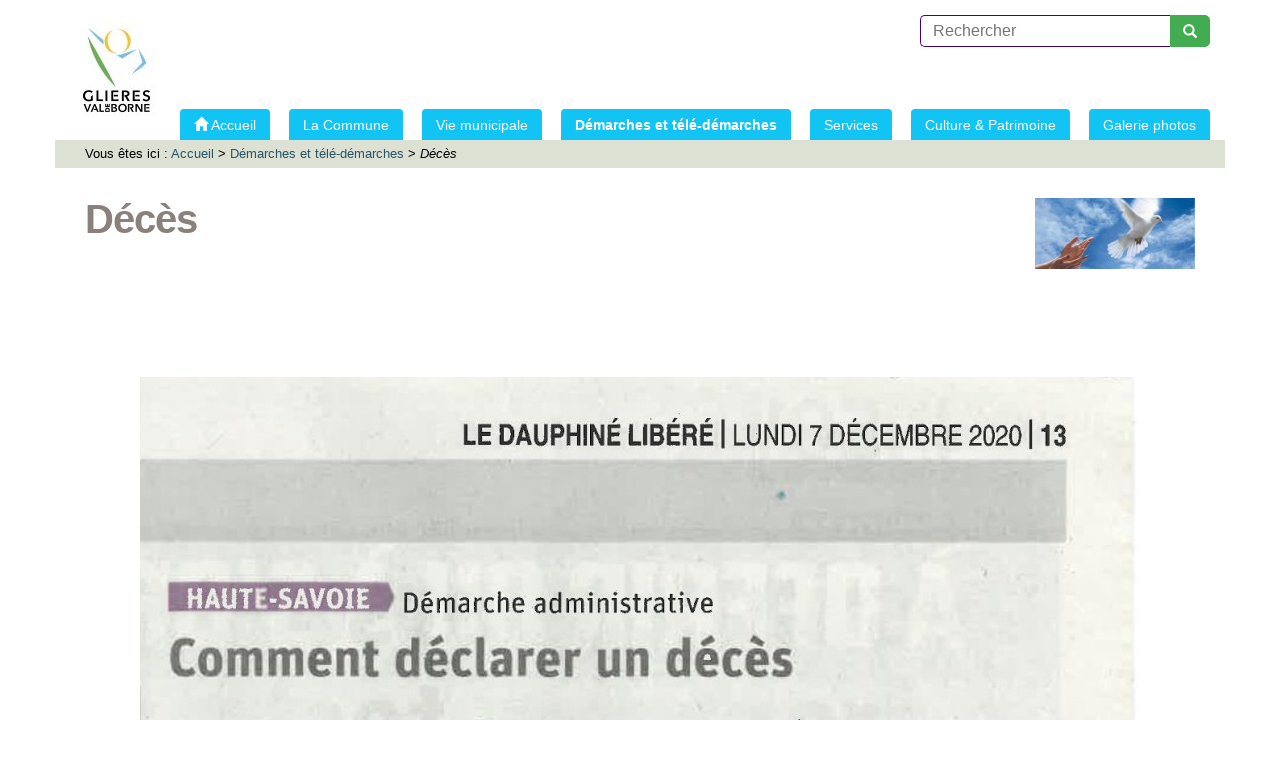

--- FILE ---
content_type: text/html; charset=utf-8
request_url: https://www.mairie-glieresvaldeborne.fr/deces
body_size: 6065
content:
	
	<!doctype html>
<html class="no-js" lang="fr">
	<head>
		<meta charset="utf-8">
		
		<meta http-equiv="x-ua-compatible" content="ie=edge">
		<meta name="viewport" content="width=device-width, initial-scale=1">
	
	<link rel="icon" href="IMG/siteon0.jpg?1669794745" />
		
	
	<link rel="alternate" type="application/rss+xml" title="Syndiquer tout le site" href="spip.php?page=backend" />
	
	
<script type="text/javascript">/* <![CDATA[ */
var box_settings = {tt_img:true,sel_g:"a[type=\'image/jpeg\'],a[type=\'image/png\'],a[type=\'image/gif\'],.tuiles.diaporama > .tuile > a",sel_c:".mediabox",trans:"elastic",speed:"200",ssSpeed:"2500",maxW:"90%",maxH:"90%",minW:"",minH:"",opa:"0.9",str_ssStart:"Diaporama",str_ssStop:"Arrêter",str_cur:"{current}/{total}",str_prev:"Précédent",str_next:"Suivant",str_close:"Fermer",splash_url:""};
var box_settings_splash_width = "600px";
var box_settings_splash_height = "90%";
var box_settings_iframe = true;
/* ]]> */</script>
<!-- insert_head_css --><link rel='stylesheet' type='text/css' media='all' href='plugins-dist/jquery_ui/css/ui/jquery-ui.css' />
<link rel="stylesheet" href="plugins-dist/mediabox/colorbox/fancybox/colorbox.css" type="text/css" media="all" /><link rel='stylesheet' type='text/css' media='all' href='plugins-dist/porte_plume/css/barre_outils.css?1687778297' />
<link rel='stylesheet' type='text/css' media='all' href='local/cache-css/cssdyn-css_barre_outils_icones_css-b56a03ce.css?1756996919' />
<link rel="stylesheet" href="plugins/auto/portail74/public/squelettes/css/albums.css" type="text/css" /><script src="prive/javascript/jquery.js?1687778297" type="text/javascript"></script>

<script src="prive/javascript/jquery-migrate-3.0.1.js?1687778297" type="text/javascript"></script>

<script src="prive/javascript/jquery.form.js?1687778297" type="text/javascript"></script>

<script src="prive/javascript/jquery.autosave.js?1687778297" type="text/javascript"></script>

<script src="prive/javascript/jquery.placeholder-label.js?1687778297" type="text/javascript"></script>

<script src="prive/javascript/ajaxCallback.js?1687778297" type="text/javascript"></script>

<script src="prive/javascript/js.cookie.js?1687778297" type="text/javascript"></script>

<script src="prive/javascript/jquery.cookie.js?1687778297" type="text/javascript"></script>

<script src="plugins-dist/jquery_ui/prive/javascript/ui/jquery-ui.js?1687778297" type="text/javascript"></script>
<!-- insert_head -->
	<script src="plugins-dist/mediabox/javascript/jquery.colorbox.js?1687778297" type="text/javascript"></script>
	<script src="plugins-dist/mediabox/javascript/spip.mediabox.js?1687778297" type="text/javascript"></script><script type='text/javascript' src='plugins-dist/porte_plume/javascript/jquery.markitup_pour_spip.js?1687778297'></script>
<script type='text/javascript' src='plugins-dist/porte_plume/javascript/jquery.previsu_spip.js?1687778297'></script>
<script type='text/javascript' src='local/cache-js/jsdyn-javascript_porte_plume_start_js-5d380112.js?1756996919'></script>

<!-- Debut CS -->
<style type="text/css">
<!--/*--><![CDATA[/*><!--*/
span.mcrypt {background:transparent url(https://www.mairie-glieresvaldeborne.fr/plugins/auto/couteau_suisse/v1.14.4/img/mailcrypt/leure.gif) no-repeat scroll 0.1em center; padding-left:12px; text-decoration:none; float:none; margin:0; display:inline;}
/*]]>*/-->
</style>
<!-- Fin CS -->


<!-- Debut CS -->
<script type="text/javascript"><!--
var cs_prive=window.location.pathname.match(/\/ecrire\/$/)!=null;
jQuery.fn.cs_todo=function(){return this.not('.cs_done').addClass('cs_done');};
function lancerlien(a,b){ return 'ma'+'ilto'+':'+a.replace(new RegExp(b,'g'),'@'); }
var cs_init = function() {
	jQuery('span.mcrypt', this).attr('class','cryptOK').html('&#6'+'4;');
	jQuery("a["+cs_sel_jQuery+"title*='..']", this).each(function () {
		this.title = this.title.replace(/\.\..t\.\./g,'[@]');
	});
}
if(typeof onAjaxLoad=='function') onAjaxLoad(cs_init);
if(window.jQuery) {
var cs_sel_jQuery='';
var cs_CookiePlugin="prive/javascript/jquery.cookie.js";
jQuery(document).ready(function(){
	cs_init.apply(document);
});
}
// --></script>

<!-- Fin CS -->


<!-- début de : ckeditor_insert_head -->
<link rel='stylesheet' href='plugins/auto/ckeditor/v1.2.6/css/cked-editor.css' type='text/css' />

	<script type="application/javascript" src="https://www.mairie-glieresvaldeborne.fr/plugins/auto/ckeditor/v1.2.6/lib/ckeditor/ckeditor.js?1686210438"></script>
	<script type="application/javascript">CKEDITOR.config.jqueryOverrideVal=true;</script>
	<script type="application/javascript" src="https://www.mairie-glieresvaldeborne.fr/plugins/auto/ckeditor/v1.2.6/lib/ckeditor/adapters/jquery.js?1686210438"></script>
	<script type="application/javascript" src="local/cache-js/jsdyn-ckeditor4spip_js-e9fae76f.js?1756996919"></script>
	<script type="application/javascript">
$(document).ready(function(){
	function loadCKEditor() {
		// la configuration de ckeditor :
		CKEDITOR.ckeditorpath="https:\/\/www.mairie-glieresvaldeborne.fr\/plugins\/auto\/ckeditor\/v1.2.6\/lib\/ckeditor\/ckeditor.js";
		CKEDITOR.spipurl="https:\/\/www.mairie-glieresvaldeborne.fr\/spip.php";
		CKEDITOR.ckpreferedversion='4.19.1';
		CKEDITOR.ckeditmode='spip';
		CKEDITOR.ckConfig = {"minwidth":668,"vignette":200,"filebrowserSpipdocBrowseUrl":"https:\/\/www.mairie-glieresvaldeborne.fr\/spip.php?page=select_documents","format_tags":"h3;pre","format_h3":{"element":"h3","attributes":{"class":"spip"}},"format_pre":{"element":"pre","attributes":{"class":"spip"}},"forcePasteAsPlainText":"","toolbar_SpipFull":[["SpipSave","ZpipPreview"],["Templates"],["Cut","Copy","Paste","PasteText"],["Print","SpellChecker","Scayt"],["Undo","Redo"],["Find","Replace"],["SelectAll","RemoveFormat"],"\/",["Form","Checkbox","Radio","TextField","Textarea","Select","Button","ImageButton"],["Bold","Italic","Underline","Strike"],["Subscript","Superscript"],["NumberedList","BulletedList","Outdent","Indent"],["JustifyLeft","JustifyCenter","JustifyRight","JustifyBlock"],"\/",["Spip","Link","Unlink","Anchor"],["SpipModeles"],["Image","Flash","Table","HorizontalRule","SpecialChar"],"\/",["Styles","Format","Font","FontSize"],["TextColor","BGColor"],["Maximize","ShowBlocks","About"]],"toolbar_SpipBasic":[["Cut","Copy","PasteText","-","Bold","Italic","Underline","-","NumberedList","BulletedList","-","Spip","Link","Unlink","-","About"]],"toolbar":"SpipFull","uiColor":"#f5f5f5","language":"fr","contentsCss":["https:\/\/www.mairie-glieresvaldeborne.fr\/prive\/spip_style.css?1687778297","https:\/\/www.mairie-glieresvaldeborne.fr\/plugins\/auto\/ckeditor\/v1.2.6\/css\/cked-editor.css?1686210438"],"font_names":"serif;sans serif;monospace;cursive;fantasy","filebrowserBrowseUrl":"https:\/\/www.mairie-glieresvaldeborne.fr\/spip.php?page=filebrowser&type=files","filebrowserImageBrowseLinkUrl":"https:\/\/www.mairie-glieresvaldeborne.fr\/spip.php?page=filebrowser&type=files","filebrowserImageBrowseUrl":"https:\/\/www.mairie-glieresvaldeborne.fr\/spip.php?page=filebrowser&type=images","filebrowserFlashBrowseUrl":"https:\/\/www.mairie-glieresvaldeborne.fr\/spip.php?page=filebrowser&type=flash","filebrowserUploadUrl":"https:\/\/www.mairie-glieresvaldeborne.fr\/spip.php?page=filebrowser&type=files&mode=direct","filebrowserImageUploadUrl":"https:\/\/www.mairie-glieresvaldeborne.fr\/spip.php?page=filebrowser&type=images&mode=direct","filebrowserFlashUploadUrl":"https:\/\/www.mairie-glieresvaldeborne.fr\/spip.php?page=filebrowser&type=flash&mode=direct","filebrowserWindowWidth":682,"filebrowserWindowHeight":500,"extraPlugins":"spipsave,zpippreview,spip,spipmodeles,devtools","loadExtraPlugins":{"spipsave":"https:\/\/www.mairie-glieresvaldeborne.fr\/plugins\/auto\/ckeditor\/v1.2.6\/ckeditor-plugin\/spipsave\/","zpippreview":"https:\/\/www.mairie-glieresvaldeborne.fr\/plugins\/auto\/ckeditor\/v1.2.6\/ckeditor-plugin\/zpippreview\/","spip":"https:\/\/www.mairie-glieresvaldeborne.fr\/plugins\/auto\/ckeditor\/v1.2.6\/ckeditor-plugin\/spip\/","spipmodeles":"https:\/\/www.mairie-glieresvaldeborne.fr\/plugins\/auto\/ckeditor\/v1.2.6\/ckeditor-plugin\/spipmodeles\/"},"height":500,"scayt_autoStartup":true,"scayt_sLang":"fr_FR","resize_enabled":true,"entities":false,"skin":"moono-lisa","enterMode":1,"shiftEnterMode":2,"stylesCombo_stylesSet":"spip-styles:https:\/\/www.mairie-glieresvaldeborne.fr\/spip.php?page=spip-styles.js","removeDialogTabs":"link:advanced","fontSize_sizes":"8\/8px;9\/9px;10\/10px;11\/11px;12\/12px;14\/14px;16\/16px;18\/18px;20\/20px;22\/22px;24\/24px;26\/26px;28\/28px;36\/36px;48\/48px;72\/72px","dialog_startupFocusTab":true,"readOnly":false,"spip_contexte":{"id":null,"type":null},"forceEnterMode":true,"removePlugins":"blockquote,div,docprops,iframe,image2,newpage,pagebreak,pastefromword,placeholder,preview,save,smiley,sourcearea,uicolor","allowedContent":true,"fullPage":false};

		var ajaxload=[{"0":"#formulaire_forum textarea[name=texte]","1":"Basic","3":"54c01556b8a644870e0ec01f26dd1541"},{"0":"textarea.crayon-active","1":"Full","3":"1c62eb7851e9eaf12196e323a2b31960"}];
		CKEDITOR.instances = [] ; // normalement aucune instances de CKEDITOR n'est valide à cet instant, on les vide.
		fullInitCKEDITOR(ajaxload) ;
	}

	if(typeof onAjaxLoad == 'function') onAjaxLoad(loadCKEditor);
	loadCKEditor();
}) ;

	</script>
<!-- fin de : ckeditor_insert_head -->

	
	<link href="plugins/auto/portail74/public/squelettes/css/normalize.css" rel="stylesheet">
	<link href="plugins/auto/portail74/public/squelettes/bootstrap/css/bootstrap.min.css" rel="stylesheet">
	<link href="plugins/auto/portail74/public/squelettes/bootstrap/css/bootstrap-theme.min.css" rel="stylesheet">
	
	
	<script src="plugins/auto/portail74/public/squelettes/js/hoverIntent.js"></script>
	<script src="plugins/auto/portail74/public/squelettes/js/superfish.min.js"></script>
	
	<script src="plugins/auto/portail74/public/squelettes/js/jquery.cycle2.min.js"></script>
	<script src="plugins/auto/portail74/public/squelettes/js/jquery.cycle2.carousel.min.js"></script>
	
	<script src="plugins/auto/portail74/public/squelettes/js/modernizr-2.8.3.min.js"></script>
	
	<link href="spip.php?page=portail74.css" rel="stylesheet">
	
	<script src="plugins/auto/portail74/public/squelettes/js/portail74.js" type="text/javascript"></script>	
	<title>D&#233;c&#232;s - GLIERES-VAL-DE-BORNE</title>
	
	
</head>
<body>
	
	<header class="header">
	<div class="container">
		
		<h1>
			<a href="francais">
				<img class='spip_logo spip_logos' alt="" src="local/cache-vignettes/L83xH100/siteon0-bf6c5.jpg?1756995901" width='83' height='100' />
				<span>
					<strong>GLIERES-VAL-DE-BORNE</strong>
					<em>Bienvenue sur le site de la commune</em>
				</span>
			</a>
		</h1>
		
		
		
		<div class="haut">
			
			
			
			
			<form action="spip.php?page=recherche" method="get" class="formrecherche formulaire_spip">
	<input name="page" value="recherche" type="hidden"
/>
	
	<input 
		type="text" class="text"
		size="80" accesskey="4"
		autocapitalize="off" autocorrect="off"
		name="recherche" id="recherche"
		placeholder="Rechercher" value="" />
	<button type="submit" class="button">
		<span class="glyphicon glyphicon-search"></span>
		<span class="text">Recherche</span>
	</button>
</form>			
		</div>
		
		<nav class="header">
	<h2>Navigation</h2>
	
	<span class="sommaire_button"></span>
	<ul class="sommaire">
		
		<li class="accueil off">
			<a href="francais" class="off premier">
				<span class="glyphicon glyphicon-home"></span>
				<span class="text">
				Accueil
				</span>
			</a>
		</li>
		
		
		
		<li class="off">
			<a href="la-commune" 
				class="off pere">
				<span>
				La Commune
				</span>
			</a>
				
				
				
				<ul>
					
					<li class="off">
						<a href="rdv-evenements-animations" 
							class="off ">
							<span>
							RDV, évènements, animations 
							</span>
						</a>
						
						
					</li>
					
					<li class="off">
						<a href="les-associations-94" 
							class="off ">
							<span>
							Les Associations 
							</span>
						</a>
						
						
					</li>
					
					
					
					
				</ul>
				
				
			
		</li>
				
		
		
		<li class="off">
			<a href="vie-municipale" 
				class="off pere">
				<span>
				Vie municipale
				</span>
			</a>
				
				
				
				<ul>
					
					<li class="off">
						<a href="decisions-du-maire" 
							class="off ">
							<span>
							DECISIONS DU MAIRE
							</span>
						</a>
						
						
					</li>
					
					<li class="off">
						<a href="resultats-elections" 
							class="off ">
							<span>
							Résultats éléctions
							</span>
						</a>
						
						
					</li>
					
					<li class="off">
						<a href="compte-rendus-deliberations-du" 
							class="off ">
							<span>
							Compte-rendus &amp; délibérations du Conseil municipal
							</span>
						</a>
						
						
					</li>
					
					<li class="off">
						<a href="bulletins-municipaux-et-infos-du" 
							class="off ">
							<span>
							Bulletins Municipaux et infos du mois
							</span>
						</a>
						
						
					</li>
					
					<li class="off">
						<a href="equipe-municipale" 
							class="off ">
							<span>
							Equipe municipale
							</span>
						</a>
						
						
					</li>
					
					<li class="off">
						<a href="travaux-voirie-arretes-municipaux" 
							class="off ">
							<span>
							Travaux &amp; Voirie- Arrêtés Municipaux 
							</span>
						</a>
						
						
					</li>
					
					
					
					
				</ul>
				
				
			
		</li>
				
		
		
		<li class="on current">
			<a href="demarches-et-tele-demarches" 
				class="on current pere">
				<strong>
				Démarches et télé-démarches
				</strong>
			</a>
				
				
				
				<ul>
					
					<li class="off">
						<a href="e-demande-d-actes-d-etat-civil" 
							class="off ">
							<span>
							e-demande d&#8217;actes d&#8217;état civil
							</span>
						</a>
						
						
					</li>
					
					<li class="off">
						<a href="urbanisme" 
							class="off ">
							<span>
							Urbanisme
							</span>
						</a>
						
						
					</li>
					
					<li class="off">
						<a href="reservations" 
							class="off ">
							<span>
							Réservations
							</span>
						</a>
						
						
					</li>
					
					
					
					
				</ul>
				
				
			
		</li>
				
		
		
		<li class="off">
			<a href="services" 
				class="off pere">
				<span>
				Services
				</span>
			</a>
				
				
				
				<ul>
					
					<li class="off">
						<a href="marches-publics" 
							class="off ">
							<span>
							Marchés Publics
							</span>
						</a>
						
						
					</li>
					
					<li class="off">
						<a href="offres" 
							class="off ">
							<span>
							Offres d&#8217;emplois
							</span>
						</a>
						
						
					</li>
					
					<li class="off">
						<a href="ecole-periscolaire-petite-enfance" 
							class="off ">
							<span>
							Ecole, Périscolaire, Petite enfance, Jeunesse
							</span>
						</a>
						
						
					</li>
					
					<li class="off">
						<a href="transports-mobilite" 
							class="off ">
							<span>
							Transports &amp; Mobilité
							</span>
						</a>
						
						
					</li>
					
					<li class="off">
						<a href="environnement" 
							class="off ">
							<span>
							Environnement
							</span>
						</a>
						
						
					</li>
					
					<li class="off">
						<a href="habitat" 
							class="off ">
							<span>
							Habitat
							</span>
						</a>
						
						
					</li>
					
					<li class="off">
						<a href="sante" 
							class="off ">
							<span>
							Santé
							</span>
						</a>
						
						
					</li>
					
					<li class="off">
						<a href="actions-sociales" 
							class="off ">
							<span>
							Actions sociales
							</span>
						</a>
						
						
					</li>
					
					
					
					
				</ul>
				
				
			
		</li>
				
		
		
		<li class="off">
			<a href="culture-patrimoine" 
				class="off pere">
				<span>
				Culture &amp; Patrimoine
				</span>
			</a>
				
				
				
				<ul>
					
					<li class="off">
						<a href="site-de-l-ancienne-abbaye-d-60" 
							class="off ">
							<span>
							 Site de l&#8217;ancienne Abbaye d&#8217;Entremont
							</span>
						</a>
						
						
					</li>
					
					<li class="off">
						<a href="bibliotheque-au-plaisir-de-lire" 
							class="off ">
							<span>
							Bibliothèque "Au plaisir de lire"
							</span>
						</a>
						
						
					</li>
					
					<li class="off">
						<a href="bibliotheque-municipale-entre-mon-66" 
							class="off ">
							<span>
							Bibliothèque Municipale "Entre Mon Livre et Moi"
							</span>
						</a>
						
						
					</li>
					
					
					
					
				</ul>
				
				
			
		</li>
				
		
		
		<li class="off">
			<a href="galerie-photos" 
				class="off pere">
				<span>
				Galerie photos
				</span>
			</a>
				
				
				
				
					
					
				
			
		</li>
				
		
		
		
		
		
		
		
		
		
	</ul>
	
	
</nav>		
		<div class="slide_list">
			
			
			
			
			
		</div>
		
	</div>
</header>	
	<article>
		
		<!-- debut_surligneconditionnel -->


		<header class="entete">
			
			<p class="container arborescence">
	
	<strong>Vous êtes ici :  </strong>
	<a href="francais">Accueil</a> &gt;

	
	
		
			
			<a href="demarches-et-tele-demarches">Démarches et télé-démarches</a> &gt;
			
		
		<em>Décès</em>
	

</p>			
			<div class="container">
				
				<img class='spip_logo spip_logos' alt="" src="local/cache-vignettes/L160xH71/arton23-b37af.jpg?1757004919" width='160' height='71' onmouseover="this.src='local/cache-vignettes/L160xH74/artoff23-170da.jpg?1757004919'" onmouseout="this.src='local/cache-vignettes/L160xH71/arton23-b37af.jpg?1757004919'" />
				
				
				<h2>
					<span class="crayon article-titre-23 ">Décès</span>
				</h2>
				
				
				
				
				
				
				
			</div>
		</header>
		
		
		
		
		
		
		
		<section class="contenu">
			<div class="container">
				<div class="crayon article-texte-23 texte"><dl class='spip_document_1035 spip_documents spip_documents_center'>
<dt><a href="IMG/pdf/20201207_comment_declarer_un_deces.pdf" class="spip_in" title='JPEG - 332.8&#160;ko' type="application/pdf"><img src='local/cache-vignettes/L1000xH1188/20201207_comment_declarer_un_deces-2-48442.jpg?1757004919' width='1000' height='1188' alt='' /></a></dt>
<dt class='crayon document-titre-1035 spip_doc_titre' style='width:350px;'><strong>Comment déclarer un décès&nbsp;?</strong></dt>
</dl>
<p><a href="IMG/pdf/del.2019-021.pdf" class='spip_in' type='application/pdf'>TARIFS CONCESSION CIMETIÈRE</a> (pleine terre 3 m²)</p>
<ul class="spip"><li> 320 € pour 15 ans</li><li> 480 € pour 30 ans</li></ul>
<p><a href="IMG/pdf/del.2019-021.pdf" class='spip_in' type='application/pdf'>TARIFS COLUMBARIUM</a></p>
<ul class="spip"><li> 480 € pour 15 ans</li><li> 740 € pour 30 ans <br class='autobr' />
<span class='spip_document_257 spip_documents spip_documents_center'><img src='local/cache-vignettes/L492xH102/telechargement_1_-3-09371.jpg?1757004919' width='492' height='102' alt="" /></span></li></ul></div>
			</div>
		</section>
		
		
		
		
		
		
		
		
		
		
		
		
		
		
		
		
		
		
		
		
		
		
		
		<section class="contenu">
			<div class="container">
				
				<h2 class="titre_section">Documents joints</h2>
				
				<div class="rubriques tuiles liste_elements">
					
					
					<div class="tuile tuile_mode_normal tuile_taille_1_sur_2 element">
						<div class="content">
							<h3 class="titre">
								<a href="IMG/pdf/d2023-01_tarifs_municipaux.pdf" target="_blank">
									<img src='local/cache-vignettes/L52xH52/pdf-39070.png?1756995902' width='52' height='52' alt='' class='spip_logo spip_logos' />
									Document
								</a>
								<em class="soustitre">PDF - 116.9 ko</em>
							</h3>
							
						</div>
					</div>
					
					
				</div>
				
				
			</div>
		</section>
		
		
		
		<!-- finde_surligneconditionnel-->
		
	</article>
	
	<footer>
	<div class="container">
		
		
		
		<div class="liste_elements row">
			
			
			
			
			<div class="element col-md-3">
				<h3 class="titre off">
					<a href="francais">
						<span class="text">
						Accueil
						</span>
					</a>
				</h3>
				
				<ul class="plan">
					
					
					
					
					<li class="off">
						<a href="nous-contacter">
							<span>
							Nous Contacter
							</span>
						</a>
					</li>
					
					<li class="off">
						<a href="mentions-legales">
							<span>
							Mentions Légales
							</span>
						</a>
					</li>
					
					
					<li class="off">
						<a href="spip.php?page=recherche&amp;lang=fr">
							<span>
							Rechercher
							</span>
						</a>
					</li>
					<li class="off">
						<a href="spip.php?page=plan&amp;lang=fr">
							<span>
							Plan du site
							</span>
						</a>
					</li>
					<li class="admin off">
						<a href="http://glieresvaldeborne.org/ecrire/">
							<span>
							Espace privé
							</span>
						</a>
					</li>
				</ul>
			</div>
			
			
			
			
						
						
						
						
						
			
			
			
						
						
						
						
						
						
			
						
						
						
						
						
						
						
						
						
						
						
						
						
						
			
			
			
			
			
			
			
			
			
			
			
		</div>
		
		
		
	</div>
</footer>	
</body>
</html>


--- FILE ---
content_type: text/css
request_url: https://www.mairie-glieresvaldeborne.fr/plugins-dist/mediabox/colorbox/fancybox/colorbox.css
body_size: 1222
content:
/*
    Colorbox Core Style:
    The following CSS is consistent between example themes and should not be altered.
*/
#colorbox, #cboxOverlay, #cboxWrapper{position:absolute; top:0; left:0; z-index:9999; overflow:hidden;}
#cboxWrapper {max-width:none;}
#cboxOverlay{position:fixed; width:100%; height:100%;}
#cboxMiddleLeft, #cboxBottomLeft{clear:left;}
#cboxContent{position:relative;}
#cboxLoadedContent{overflow:auto; -webkit-overflow-scrolling: touch;}
#cboxTitle{margin:0;}
#cboxLoadingOverlay, #cboxLoadingGraphic{position:absolute; top:0; left:0; width:100%; height:100%;}
#cboxPrevious, #cboxNext, #cboxClose, #cboxSlideshow{cursor:pointer;}
.cboxPhoto{float:left; margin:auto; border:0; display:block; max-width:none; -ms-interpolation-mode:bicubic;}
.cboxIframe{width:100%; height:100%; display:block; border:0; padding:0; margin:0;}
#colorbox, #cboxContent, #cboxLoadedContent{-webkit-box-sizing: content-box;-moz-box-sizing: content-box;box-sizing: content-box;}

/* these elements are buttons, and may need to have additional styles reset to avoid unwanted base styles */
#cboxPrevious, #cboxNext, #cboxSlideshow, #cboxClose {border:0; padding:0; margin:0; overflow:visible; width:auto; background:none; }
/* avoid outlines on :active (mouseclick), but preserve outlines on :focus (tabbed navigating) */
#cboxPrevious:active, #cboxNext:active, #cboxSlideshow:active, #cboxClose:active {outline:0;}
#colorbox{outline:0;}

/* 
    ColorBox example user style
    The following rules are ordered and tabbed in a way that represents the
    order/nesting of the generated HTML, so that the structure easier to understand.
*/
#cboxOverlay{background:transparent;}
#colorbox{}
    #cboxTopLeft,#cboxTopRight,#cboxBottomLeft,#cboxBottomRight,#cboxMiddleLeft,#cboxMiddleRight,#cboxTopCenter,#cboxBottomCenter{width:20px;height:20px;}
    #cboxContent{background: transparent;}
        #cboxLoadedContent{padding:10px;}
        .cboxPhoto{ -webkit-box-shadow: 0 0 10px 2px rgba(0, 0, 0, 0.3); -moz-box-shadow: 0 0 10px 2px rgba(0, 0, 0, 0.3); box-shadow: 0 0 10px 2px rgba(0, 0, 0, 0.3);}
        #cboxTitle{ position: absolute; left: 10px; right: 10px; bottom: 10px; padding: 0 10px;
        	text-align: center; color: #fff; font-weight: bold; font-size: 0.9em; background-image: url('images/fancy_title_over.png'); }
        #cboxCurrent{position: absolute; left: -3000em}
        #cboxPrevious{position: absolute; top: 0; left: 15px; width: 35% ; height: 100%; text-indent:-9999px;}
        #cboxPrevious.hover{background:url(images/fancy_shadow-spt1.png) -170px 50% no-repeat;}
        #cboxNext{position: absolute; top: 0; right: 15px; width: 35% ; height: 100%; text-indent:-9999px;}
        #cboxNext.hover{background:url(images/fancy_right.png) right 50% no-repeat;}
        #cboxSlideshow{position:absolute; top: -12px; left:-15px; width: 30px; height: 30px;
        	background:url(images/fancy_shadow-spt2.png) -40px -35px no-repeat; text-indent:-9999px;}
        #cboxLoadingOverlay{background:#fff;}
        #cboxLoadingGraphic{background:url(images/loading.gif) center center no-repeat;}
        #cboxClose{position:absolute; top: -12px; right: -15px; height: 30px; width: 30px;
        	background:url(images/fancy_shadow-spt2.png) -0px -35px no-repeat; text-indent:-9999px;border:0}

        .cboxSlideshow_on #cboxSlideshow{background-position:-80px -35px;}
        .cboxSlideshow_off #cboxSlideshow{background-position:-40px -35px;}


--- FILE ---
content_type: text/css
request_url: https://www.mairie-glieresvaldeborne.fr/local/cache-css/cssdyn-css_barre_outils_icones_css-b56a03ce.css?1756996919
body_size: 897
content:
/* #PRODUIRE{fond=css/barre_outils_icones.css,hash=94eb99486f8d488a94e4caeb1663595f}
   md5:aa99e028c11ca9854e697283c68beb5b */

.markItUp .outil_header1>a>em {background-image:url(//www.mairie-glieresvaldeborne.fr/plugins/auto/portail74/icones_barre/spt-v1.png);background-position:-10px -226px}
.markItUp .outil_bold>a>em {background-image:url(//www.mairie-glieresvaldeborne.fr/plugins/auto/portail74/icones_barre/spt-v1.png);background-position:-10px -478px}
.markItUp .outil_italic>a>em {background-image:url(//www.mairie-glieresvaldeborne.fr/plugins/auto/portail74/icones_barre/spt-v1.png);background-position:-10px -586px}
.markItUp .outil_stroke_through>a>em {background-image:url(//www.mairie-glieresvaldeborne.fr/plugins/auto/portail74/icones_barre/spt-v1.png);background-position:-10px -946px}
.markItUp .outil_liste_ul>a>em {background-image:url(//www.mairie-glieresvaldeborne.fr/plugins/auto/portail74/icones_barre/spt-v1.png);background-position:-10px -622px}
.markItUp .outil_liste_ol>a>em {background-image:url(//www.mairie-glieresvaldeborne.fr/plugins/auto/portail74/icones_barre/spt-v1.png);background-position:-10px -658px}
.markItUp .outil_indenter>a>em {background-image:url(//www.mairie-glieresvaldeborne.fr/plugins/auto/portail74/icones_barre/spt-v1.png);background-position:-10px -514px}
.markItUp .outil_desindenter>a>em {background-image:url(//www.mairie-glieresvaldeborne.fr/plugins/auto/portail74/icones_barre/spt-v1.png);background-position:-10px -550px}
.markItUp .outil_quote>a>em {background-image:url(//www.mairie-glieresvaldeborne.fr/plugins/auto/portail74/icones_barre/spt-v1.png);background-position:-10px -442px}
.markItUp .outil_poesie>a>em {background-image:url(//www.mairie-glieresvaldeborne.fr/plugins/auto/portail74/icones_barre/spt-v1.png);background-position:-10px -1050px}
.markItUp .outil_link>a>em {background-image:url(//www.mairie-glieresvaldeborne.fr/plugins/auto/portail74/icones_barre/spt-v1.png);background-position:-10px -298px}
.markItUp .outil_notes>a>em {background-image:url(//www.mairie-glieresvaldeborne.fr/plugins/auto/portail74/icones_barre/spt-v1.png);background-position:-10px -334px}
.markItUp .outil_guillemets>a>em {background-image:url(//www.mairie-glieresvaldeborne.fr/plugins/auto/portail74/icones_barre/spt-v1.png);background-position:-10px -910px}
.markItUp .outil_guillemets_simples>a>em {background-image:url(//www.mairie-glieresvaldeborne.fr/plugins/auto/portail74/icones_barre/spt-v1.png);background-position:-10px -802px}
.markItUp .outil_guillemets_de>a>em {background-image:url(//www.mairie-glieresvaldeborne.fr/plugins/auto/portail74/icones_barre/spt-v1.png);background-position:-10px -766px}
.markItUp .outil_guillemets_de_simples>a>em {background-image:url(//www.mairie-glieresvaldeborne.fr/plugins/auto/portail74/icones_barre/spt-v1.png);background-position:-10px -838px}
.markItUp .outil_guillemets_uniques>a>em {background-image:url(//www.mairie-glieresvaldeborne.fr/plugins/auto/portail74/icones_barre/spt-v1.png);background-position:-10px -874px}
.markItUp .outil_caracteres>a>em {background-image:url(//www.mairie-glieresvaldeborne.fr/plugins/auto/portail74/icones_barre/spt-v1.png);background-position:-10px -262px}
.markItUp .outil_a_maj_grave>a>em {background-image:url(//www.mairie-glieresvaldeborne.fr/plugins/auto/portail74/icones_barre/spt-v1.png);background-position:-10px -82px}
.markItUp .outil_e_maj_aigu>a>em {background-image:url(//www.mairie-glieresvaldeborne.fr/plugins/auto/portail74/icones_barre/spt-v1.png);background-position:-10px -154px}
.markItUp .outil_e_maj_grave>a>em {background-image:url(//www.mairie-glieresvaldeborne.fr/plugins/auto/portail74/icones_barre/spt-v1.png);background-position:-10px -190px}
.markItUp .outil_aelig>a>em {background-image:url(//www.mairie-glieresvaldeborne.fr/plugins/auto/portail74/icones_barre/spt-v1.png);background-position:-10px -46px}
.markItUp .outil_aelig_maj>a>em {background-image:url(//www.mairie-glieresvaldeborne.fr/plugins/auto/portail74/icones_barre/spt-v1.png);background-position:-10px -10px}
.markItUp .outil_oe>a>em {background-image:url(//www.mairie-glieresvaldeborne.fr/plugins/auto/portail74/icones_barre/spt-v1.png);background-position:-10px -406px}
.markItUp .outil_oe_maj>a>em {background-image:url(//www.mairie-glieresvaldeborne.fr/plugins/auto/portail74/icones_barre/spt-v1.png);background-position:-10px -370px}
.markItUp .outil_ccedil_maj>a>em {background-image:url(//www.mairie-glieresvaldeborne.fr/plugins/auto/portail74/icones_barre/spt-v1.png);background-position:-10px -118px}
.markItUp .outil_uppercase>a>em {background-image:url(//www.mairie-glieresvaldeborne.fr/plugins/auto/portail74/icones_barre/spt-v1.png);background-position:-10px -730px}
.markItUp .outil_lowercase>a>em {background-image:url(//www.mairie-glieresvaldeborne.fr/plugins/auto/portail74/icones_barre/spt-v1.png);background-position:-10px -694px}
.markItUp .outil_code>a>em {background-image:url(//www.mairie-glieresvaldeborne.fr/plugins/auto/portail74/icones_barre/spt-v1.png);background-position:-10px -1086px}
.markItUp .outil_cadre>a>em {background-image:url(//www.mairie-glieresvaldeborne.fr/plugins/auto/portail74/icones_barre/spt-v1.png);background-position:-10px -1122px}
.markItUp .outil_clean>a>em {background-image:url(//www.mairie-glieresvaldeborne.fr/plugins/auto/portail74/icones_barre/spt-v1.png);background-position:-10px -982px}
.markItUp .outil_preview>a>em {background-image:url(//www.mairie-glieresvaldeborne.fr/plugins/auto/portail74/icones_barre/spt-v1.png);background-position:-10px -1018px}
.markItUp .outil_barre_poesie>a>em {background-image:url(//www.mairie-glieresvaldeborne.fr/plugins-dist/porte_plume/icones_barre/poesie.png);background-position:0}
.markItUp .portail74_plus_grand>a>em {background-image:url(//www.mairie-glieresvaldeborne.fr/plugins/auto/portail74/icones_barre/portail74_icones_barre.png);background-position:-10px -10px}
.markItUp .portail74_plus_petit>a>em {background-image:url(//www.mairie-glieresvaldeborne.fr/plugins/auto/portail74/icones_barre/portail74_icones_barre.png);background-position:-10px -46px}
.markItUp .portail74_marquee_horizontal>a>em {background-image:url(//www.mairie-glieresvaldeborne.fr/plugins/auto/portail74/icones_barre/portail74_icones_barre.png);background-position:-10px -82px}
.markItUp .portail74_marquee_vertical>a>em {background-image:url(//www.mairie-glieresvaldeborne.fr/plugins/auto/portail74/icones_barre/portail74_icones_barre.png);background-position:-10px -118px}
.markItUp .portail74_pipe>a>em {background-image:url(//www.mairie-glieresvaldeborne.fr/plugins/auto/portail74/icones_barre/portail74_icones_barre.png);background-position:-10px -154px}

/* roue ajax */
.ajaxLoad{
		position:relative;
}
.ajaxLoad:after {
		content:"";
		display:block;
		width:40px;
		height:40px;
		border:1px solid #eee;
		background:#fff url('//www.mairie-glieresvaldeborne.fr/plugins/auto/ckeditor/v1.2.6/images/searching.gif') center no-repeat;
		position:absolute;
		left:50%;
		top:50%;
		margin-left:-20px;
		margin-top:-20px;
}
.fullscreen .ajaxLoad:after {
		position:fixed;
		left:75%;
}


--- FILE ---
content_type: text/css
request_url: https://www.mairie-glieresvaldeborne.fr/plugins/auto/portail74/public/squelettes/css/albums.css
body_size: 421
content:

/****************************************
	Plugin Albums
****************************************/
.album {
	position:relative;
	clear:both;
	margin:0;
}
.album h2 {
	position:relative;
	margin:3em 0 0 0;
	padding:0.2em 0.4em 0;
	border-bottom:1px solid #005b80;
	text-align:left;
	font-size:1.5em;
	font-weight:bold;
	color:#0a2833;
	z-index: 1;
}
.album.vignettes ul {
	position:relative;
	margin:2em 0;
	padding:0;
	text-align: center;
}
.album.vignettes li {
	position:relative;
	display:inline-block;
	margin: .6em .4em;
	padding:0;
	list-style:none;
	}
.album.vignettes li a {
	display: block;
	text-decoration: none;
	}
.album.vignettes li .spip_logos,
.album.vignettes li .vignette {
	box-shadow: 0px 0px 1px #333;
	z-index: 1;
	}
.album.vignettes li .spip_logos:hover,
.album.vignettes li .vignette:hover {
	box-shadow: 1px 1px 20px #333;
	z-index: 5;
	}
.album.vignettes li .label {
	display: block;
	padding: .2em 0 0;
	font-size: .7em
	}
.album .pagination {
	margin: -1em 0 1em;
	padding: 0;
	text-align: center;
	font-size: 1.2em;
	}
	
.album .album-caption.bottom {
	margin: -1em 0 2em;
	text-align: center;
}



--- FILE ---
content_type: text/css; charset=utf-8
request_url: https://www.mairie-glieresvaldeborne.fr/spip.php?page=portail74.css
body_size: 216
content:

@import url("plugins/auto/portail74/public/squelettes/css/spip_style.css");

@import url("plugins/auto/portail74/public/squelettes/css/portail74_default.css");
@import url("plugins/auto/portail74/public/squelettes/css/portail74_header.css");
@import url("plugins/auto/portail74/public/squelettes/css/portail74_navigation.css");
@import url("plugins/auto/portail74/public/squelettes/css/portail74_contenu.css");
@import url("plugins/auto/portail74/public/squelettes/css/portail74_footer.css");

@import url("plugins/auto/portail74/public/squelettes/css/portail74_accueil.css");
@import url("plugins/auto/portail74/public/squelettes/css/portail74_plan.css");
@import url("plugins/auto/portail74/public/squelettes/css/portail74_formulaires.css");



/* PERSONNALISATION */
@import url("spip.php?page=portail74_couleurs.css");

--- FILE ---
content_type: text/css
request_url: https://www.mairie-glieresvaldeborne.fr/plugins/auto/portail74/public/squelettes/css/spip_style.css
body_size: 1311
content:
/* SPIP-STYLE														   */
/* Cette feuille contient les styles associes au code genere par SPIP.  */
/* Ces styles sont indispensables et doivent necessairement etre		*/
/* definis pour le bon fonctionnement de vos squelettes.				*/

/* Intertitre */
h3.spip {
}
hr.spip {
}

/* Listes SPIP */
ul.spip {
}
ol.spip {
	list-style: decimal;
}
span.spip_puce {
	position: relative;
	margin-right: .5em;
}
span.spip_puce:after {
	content: '';
	position: absolute;
	top: 50%;
	margin-top: -.15em;
	height: 0;
	width: 0;
	border-style: solid;
	border-width: .2em .4em;
	border-top-color: transparent;
	border-right-color: transparent;
	border-bottom-color: transparent;
}
span.spip_puce span {
	display: none;
}


/* Citations, code et poesie */
blockquote.spip {
	margin: 2em 1em;
	padding-left: 1em;
	border-left: 0.30em solid;
}
blockquote.spip_poesie {
	margin: 2em 1em;
	padding-left: 1em;
	font-size: 1.2em;
	border-left: 1px solid;
	font-family: Garamond, Georgia, Times, serif;
}
blockquote.spip_poesie div {
	text-indent: -2em;
	margin-left: 2em;
}

.spip_code, .spip_cadre {
	font-family: monospace;
	font-style: normal;
	font-size: 1.1em;
}
.spip_cadre {
	width: 99%;
	border: 1px inset;
	font-size: inherit;
}
div.spip_code, .spip_cadre {
	margin-bottom: 1em;
}

.spip_surligne {
	background: #FF6;
}

/* Tableaux */
table.spip {
	max-width: 99%;
	margin:2em auto;
	border-collapse: collapse;
	border-spacing: 0;
	line-height: normal;
}
table.spip caption {
	caption-side: top; /* bottom pas pris en compte par IE */
	text-align: center;
	margin-right: auto;
	margin-left: auto;
	font-weight: bold;
}
table.spip thead tr,
table.spip tr.row_first {
	background:#6d9bad;
	color:#fff;
	font-size:1.1em;
}
table.spip tr,
table.spip tr.row_odd {
	background:#fff;
	color:#4d4d4d;
}
table.spip tr.row_even {
	background:#f0f1f2;
	color:#0a2833;
}
table.spip th, 
table.spip td {
	padding: .4em .6em;
	text-align: left;
	border: 1px solid #6d9bad;
}
table.spip th {
	vertical-align: bottom;
	font-weight: bold;
}
table.spip td {
	vertical-align: top;
}
table.spip td.numeric {
	text-align: right;
}

/* Logos, documents et images */
img, .spip_logos {
	margin: 0;
	padding: 0;
	border: 0;
}
.spip_documents {
	text-align: center;
	line-height: normal;
}
dl.spip_documents {
}
.spip_documents p {
	margin: 0.10em;
	padding: 0;
}
.spip_documents_center {
	display: block;
	clear: both;
	width: 100%;
	margin: 1em auto;
}
.spip_documents_left {
	float: left;
	margin-right: 25px;
	margin-bottom: 15px;
}
.spip_documents_right {
	float: right;
	margin-left: 25px;
	margin-bottom: 15px;
}
.spip_doc_titre {
	margin:.2em auto 0;
	font-weight: bold;
	font-size: .9em;
}
.spip_doc_descriptif {
	clear: both;
	margin:.2em auto 0;
	font-size: .8em;
}
.spip_documents_left .spip_doc_titre,
.spip_documents_right .spip_doc_titre,
.spip_documents_left .spip_doc_descriptif,
.spip_documents_right .spip_doc_descriptif {
	max-width: 350px;
}

/* modeles par defaut */
.spip_modele {
	float: right;
	display: block;
	padding: 1em;
	border: 1px solid;
	width: 180px;
}

/* Couleurs des liens de SPIP */
a.spip_note {
}/* liens vers notes de bas de page */
a.spip_ancre {
}/* liens internes a la page */
a.spip_in {
}/* liens internes */
a.spip_mail {
}
a.spip_mail:before {
	content: "\002709";
}/* liens vers un email */
a.spip_out, a[rel=external] {
}/* liens sortants */
a.spip_url {
}/* liens url sortants */
a.spip_glossaire {
}/* liens vers encyclopedie */
a.spip_glossaire:hover {
}
a[hreflang]:after {
	content: "\0000a0(" attr(hreflang) ")";
}
.on {
} /* liens exposes */

.lecteurpdf {
	max-width: 100%;
}


--- FILE ---
content_type: text/css
request_url: https://www.mairie-glieresvaldeborne.fr/plugins/auto/portail74/public/squelettes/css/portail74_default.css
body_size: 427
content:
@import url(//fonts.googleapis.com/css?family=Open+Sans:300,400,600,700,300italic,400italic,600italic,700italic|Raleway:400,600,700);

body {
	font-size: 20px;
}
h1, h2, h3, h4, h5 {
	margin: 1.4em 0 1em;
	letter-spacing: -1px;
	font-family: Arial, sans-serif;
	font-weight: 600;
}
h1 a, h2 a, h3 a, h4 a, h5 a {
	text-decoration: none;
}
h2 {
	font-size: 1.8em;
	color: #ff6931;
}
h3, h4, h5 {
	padding: 0 0 0.2em;
	border-bottom: 1px solid #005b80;
}
h3 {
	margin: 1.4em 1em 1em;
	font-size: 1.4em;
}
h4 {
	margin: 1.4em 2.4em 1em;
	font-size: 1.2em;
}
h5 {
	margin: 1.4em 3.8em 1em;
	font-size: 1.1em;
	font-weight: normal;
}

a {
	color: #ff6931;
	text-decoration: underline;
}
a:hover {
	color: #005b80;
	text-decoration: none;
}

hr {
	margin: 2em 15%;
	border-top: .1em solid #005b80;
}
section img {
	max-width: 100%;
	height: auto;
}

--- FILE ---
content_type: text/css
request_url: https://www.mairie-glieresvaldeborne.fr/plugins/auto/portail74/public/squelettes/css/portail74_header.css
body_size: 781
content:
header.header {
	background: #daf0fa;
	color: #000;
}
header.header .container {
	position:relative;
	background: #a4c7d5;
	min-height: 140px;
	z-index:1;
}
header.header h1 {
	position: relative;
	margin: 0 -15px;
	padding: 10px;
	text-align: left;
	z-index:2;
}
header.header h1 a {
	display: inline-block;
	margin: 0;
	padding: 10px;
	min-width: 33.3333%;
	min-height: 120px;
}
header.header h1 a img {
	display: inline-block;
	margin: 0;
	vertical-align:middle;
}
header.header h1 a span {
	display: inline-block;
	margin: 0 0 20px 5px;
	vertical-align:middle;
}
header.header h1 a span strong,
header.header h1 a span em {
	display: block;
}
header.header h1 a span em {
	font-size: .7em;
	font-weight: normal;
	font-style: normal;
}
header.header h1 a,
header.header h1 a:hover {
	text-decoration: none;
	color: #fff;
}
header.header h1 a:hover {
	color: #ff6931;
}


/* arborescence */
header.header .arborescence {
	margin: 0 auto;
	padding: 5px 15px;
	background: #6d9bad;
	font-size: 0.65em;
	color: #fff;
	z-index:2;
}
header.header .arborescence a {
	text-decoration: none;
	color: #fff;
}
header.header .arborescence a:hover {
	text-decoration: underline;
}

/* haut */
header.header .haut {
	position: absolute;
	top: 15px;
	right: 15px;
	z-index:2;
}

/* formrecherche */
header.header .formrecherche {
	display: table;
	margin: 0;
	padding: 0;
}
@media (max-width: 992px) {
	header.header .formrecherche {
		display: none;
	}
}
header.header .formrecherche input.text {
	display: table-cell;
	float: left;
	padding: 0 12px;
	width: 250px;
	height: 32px;
	font-size: 16px;
	border-width: 1px 0 1px 1px;
	border-radius: 5px 0 0 5px;
}
header.header .formrecherche button.button {
	display: table-cell;
	border-width: 1px;
	border-radius: 0 5px 5px 0;
	height: 32px;
}
header.header .formrecherche button.button .text {
	display: none;
}

/* langues */
header.header .langues {
	float: left;
	margin: 0 25px 0 0;
	padding: 0;
	list-style: none;
	font-size: .7em;
}
header.header .langues li {
	position: relative;
	float: right;
	margin: 0 0 0 1.4em;
	padding: 0;
}
header.header .langues a {
	display: block;
	padding: .4em 1em;
	background: #6d9bad;
	border-radius: 0 0 4px 4px;
	color: #fff;
	text-decoration: none;
}
header.header .langues li.on a {
	background: #cfdde2;
	color: #295566;
}
header.header .langues a:hover,
header.header .langues li.on a:hover {
	background: #ff6931;
	color: #fff;
}

/* slide_list */
header.header .slide_list {
	display:none;
	}
header.header .slide_list,
header.header .slide_list .slide_1,
header.header .slide_list .slide_2,
header.header .slide_list .slide_3,
header.header .slide_list .slide_4,
header.header .slide_list .slide_5 {
	position: absolute;
	top:0;
	left:0;
	height:100%;
	width:100%;
	z-index:1;
	}

--- FILE ---
content_type: text/css
request_url: https://www.mairie-glieresvaldeborne.fr/plugins/auto/portail74/public/squelettes/css/portail74_navigation.css
body_size: 1187
content:
nav.header {
	position: relative;
	margin: -31px -15px 0;
	text-align: right;
	z-index:2;
}
nav.header h2 {
	display: none;
}

nav.header ul.sommaire,
nav.header ul.sommaire * {
	margin: 0;
	padding: 0;
	list-style: none;
}
nav.header ul.sommaire {
	margin: 0 15px;
	text-align: right;
	font-size: .7em;
}
nav.header ul.sommaire li {
	position: relative;
}
nav.header ul.sommaire ul {
	position: absolute;
	display: none;
	top: 100%;
	right: 0;
	text-align: left;
	z-index: 99;
}
nav.header ul.sommaire > li {
	display: inline-block;
	padding: 0 0 0 15px;
}
nav.header ul.sommaire li:hover > ul,
nav.header ul.sommaire li.sfHover > ul {
	display: block;
}

nav.header ul.sommaire a {
	display: block;
	position: relative;
}
nav.header ul.sommaire ul ul {
	top: 0;
	left: 100%;
}


/*** SKIN ***/
nav.header ul.sommaire ul {
	box-shadow: 2px 2px 6px rgba(0,0,0,.4);
	min-width: 220px; /* allow long menu items to determine submenu width */
	*width: 220px; /* no auto sub width for IE7, see white-space comment below */
}
nav.header ul.sommaire a {
	padding: .4em 1em;
	background-color: #6d9bad;
	color: #ffffff;
	text-decoration: none;
	zoom: 1; /* IE7 */
	-webkit-transition: background .2s;
	transition: background .2s;
}
nav.header ul.sommaire > li > a {
	border-radius: 4px 4px 0 0;
}
nav.header ul.sommaire li {
	/*
	white-space: nowrap;
	*white-space: normal;
	*/
}
nav.header ul.sommaire li a.on {
	background-color: #cfdde2;
	color: #295566;
}
nav.header ul.sommaire li a:hover,
nav.header ul.sommaire li a.sfHover {
	background-color: #ff6931;
	color: #fff;
	-webkit-transition: none;
	transition: none;
}

/*** arrows (for all except IE7) **/
nav.header ul.sommaire.sf-arrows .sf-with-ul {
	padding-right: 1.8em;
	*padding-right: 1em; /* no CSS arrows for IE7 (lack pseudo-elements) */
}
nav.header ul.sommaire.sf-arrows .sf-with-ul:after {
	content: '';
	position: absolute;
	top: 50%;
	right: .6em;
	margin-top: -3px;
	height: 0;
	width: 0;
	border: 5px solid transparent;
	border-top-color: #c4d7de;
}
nav.header ul.sommaire.sf-arrows .sf-with-ul.on:after {
	border-top-color: #8fa5ae;
}
nav.header ul.sommaire.sf-arrows .sf-with-ul:hover:after,
nav.header ul.sommaire.sf-arrows .sf-with-ul.sfHover:after {
	border-top-color: #ffffff;
}
nav.header ul.sommaire.sf-arrows ul .sf-with-ul:after {
	margin-top: -5px;
	margin-right: -3px;
	border-color: transparent;
	border-left-color: #c4d7de;
}
nav.header ul.sommaire.sf-arrows ul .sf-with-ul.on:after {
	border-color: transparent;
	border-left-color: #8fa5ae;
}
nav.header ul.sommaire.sf-arrows ul .sf-with-ul:hover:after,
nav.header ul.sommaire.sf-arrows ul .sf-with-ul.sfHover:after {
	border-color: transparent;
	border-left-color: #ffffff;
}
/****************************** RESPONSIVE ******************************/

nav.header .sommaire_button {
	display: none;
}
@media (max-width: 1200px) {
	nav.header ul.sommaire {
		margin: 0 10px;
	}
	nav.header ul.sommaire > li {
		padding: 0 0 0 5px;
	}
	nav.header ul.sommaire li.accueil a .text {
		display: none;
	}
}
@media (max-width: 992px) {
	nav.header ul.sommaire li.accueil a .text {
		display: inline;
	}
	nav.header .sommaire_button {
		display: inline-block;
		font-family: 'Glyphicons Halflings';
		font-style: normal;
		font-weight: 400;
		line-height: 1;
		-webkit-font-smoothing: antialiased;
		-moz-osx-font-smoothing: grayscale;
		
		font-size: 24px;
		
		margin: -15px 15px 0 0;
		padding: 10px;
		background-color: #6d9bad;
		color: #ffffff;
		text-decoration: none;
		zoom: 1; /* IE7 */
		-webkit-transition: background .2s;
		transition: background .2s;
		
		border-radius: 4px 4px 0 0;
		cursor: pointer;
		z-index: 2;
	}
	nav.header .sommaire_button:before {
		content: "\e236";
	}
	nav.header .sommaire_button:hover {
		background-color: #ff6931;
		color: #fff;
	}
	
	
	nav.header ul.sommaire {
		display: none;
	}
	nav.header ul.sommaire.visible {
		display: block;
		margin: 0;
		padding: 4px;
		background-color: #6d9bad;
	}
	nav.header ul.sommaire.visible > li {
		display: block;
		padding: 2px;
	}
	nav.header ul.sommaire.visible > li > a {
		border-radius: 4px;
	}
}


--- FILE ---
content_type: text/css
request_url: https://www.mairie-glieresvaldeborne.fr/plugins/auto/portail74/public/squelettes/css/portail74_contenu.css
body_size: 1672
content:
header.entete {
	background: #f9f4d4;
}
header.entete .container {
	padding: 15px 30px;
	background: #ffe3c5;
	font-size: 1.1em;
}

header.entete h2 {
	margin: 15px 0;
}
header.entete h2 img,
header.entete .spip_logo {
	float: right;
	margin: 0 0 8px 15px;
}
@media (max-width: 768px) {
	header.entete h2 img,
	header.entete .spip_logo {
		float: none;
		margin: 15px 0 !important;
		display: block;
	}
}
header.entete .spip_logo {
	margin: 15px 0 8px 15px;
}
header.entete h2 span {
	display: block;
}
header.entete p.surtitre,
header.entete p.soustitre {
	margin: 15px 0 -15px;
	font-size: 1.1em;
	color: #6d9bad;
}
header.entete p.soustitre {
	margin: -15px 0 10px;
}
header.entete p.soustitre label {
	font-weight: normal;
}
header.entete .dates {
	margin: 5px 0;
	padding: 0;
	font-size: .7em;
	list-style: none;
}
header.entete .dates li {
	display: inline;
	margin: 0;
	padding: 0;
}
header.entete .dates li:last-child {
	margin: 0 0 0 15px;
}
header.entete .chapo {
	margin: 20px 5px 20px;
	padding: 20px 25px;
	background: #fff5ea;
	font-size: 1.1em;
}
header.entete .chapo p {
	text-align: justify;
}
header.entete .formrecherche.formulaire_spip {
	margin: 0;
}

/****************************** HEADER > arborescence ******************************/
header.entete .container.arborescence {
	margin: 0 auto;
	padding: 5px 30px;
	font-size: 0.65em;
	background: #ffe3c5;
	color: #666;
}
header.entete .container.arborescence a {
	text-decoration: none;
	color: #ff8f66;
}
header.entete .container.arborescence a:hover {
	color: #000;
}
header.entete .container.arborescence strong {
	font-weight: normal;
}

/****************************** SECTION ******************************/
section {
	background: #fff5ea;
}
section .container {
	background: #ffe3c5;
	padding: 35px 15px;
}

section:nth-child(even) {
	background: #f8f9fb;
}
section:nth-child(even) .container {
	background: #ecf0f5;
}

section h2.titre_section {
	margin: .8em 15px .4em;
	padding: 0;
	width: 100%;
	text-align: left;
}
section h2.titre_section:first-child {
	margin-top: 0;
}

section .container .chapo,
section .container .texte,
section .container .lien,
section .container .ps,
section .container .notes {
	margin: 15px 20px;
	padding: 15px;
}
section .container .chapo p,
section .container .texte p,
section .container .lien p,
section .container .ps p,
section .container .notes p {
	text-align: justify;
}

section.lien h3.titre_section {
	margin: 0 15px;
	padding: 0 20px;
	border: 0;
}

/****************************** PAGINATION ******************************/
section p.pagination {
	margin: 1em 15px;
	text-align: right;
	color: #6d9bad;
}
section p.pagination.bas {
	margin-bottom: 0;
}
section p.pagination.haut {
	margin-top: 0;
}
section p.pagination strong,
section p.pagination a,
section p.pagination span:not(.pages) {
	padding: 6px 12px;
}
section p.pagination a {
	text-decoration: none;
}
section p.pagination a.on {
	color: #6d9bad;
}

/****************************** LISTE ELEMENTS ******************************/
.liste_elements .element .content {
	position: relative;
	background: #fff5ea;
	font-size: .7em;
}
section:nth-child(even) .liste_elements .element .content {
	background: #f8f9fb;
}
.liste_elements .element .content:after {
	display: table;
	content: " ";
	clear: both;
}
.liste_elements .element .content .evenement {
	position: absolute;
	bottom: 0;
	right: 0;
	padding: 1px 5px;
	background: #6d9bad;
	color: #fff;
	font-size: .8em;
}
.liste_elements .element .content .evenement:before {
	content: " ";
}
.liste_elements .element .content .titre {
	margin: 0 0 18px;
	padding: 0;
	border: 0;
	text-align: left;
}
.liste_elements .element .content .titre a {
	text-decoration: none;
}
.liste_elements .element .content .titre img {
	float: left;
	margin: 0 10px 5px 0;
	float: right;
	margin: 0 0 5px 10px;
}
.liste_elements .element .content .titre a {
	display: block;
}
.liste_elements .element .content .titre .soustitre {
	display: block;
	margin: 4px 0 0;
	font-size: .7em;
	font-style: normal;
	font-weight: normal;
	color: #6d9bad;
}
.liste_elements .element .content .descriptif {
	white-space: normal;
	text-align: justify;
}
.liste_elements .element .content *:last-child {
	margin-bottom: 0;
}

/****************************** LISTE ELEMENTS > sous liste ******************************/
.liste_elements .element .content ul.liste {
	margin: 1em 0 0;
	padding: 0 0 0 1.2em;
}
.liste_elements .element .content ul.liste li {
	margin:0;
	padding:0;
}
.liste_elements .element .content ul.liste li a {
	display: block;
	padding:.2em .4em;
	text-decoration: none;
}
.liste_elements .element .content ul.liste li:nth-child(odd) {
	background: #ffe3c5;
}
section:nth-child(even) .liste_elements .element .content ul.liste li:nth-child(odd) {
	background: #ecf0f5;
}


.liste_elements .element .content dl.liste {
	padding:0;
}
.liste_elements .element .content dl.liste dt {
	margin:0;
	padding: 10px 10px 3px 10px;
	font-size: 1.1em;
	font-weight: bold;
}
.liste_elements .element .content dl.liste dt .soustitre {
	display: block;
	font-size: .8em;
	color: #6d9bad;
}
.liste_elements .element .content dl.liste dd {
	margin: 0;
	padding: 0.1em 0.2em 0.6em 2em;
	padding: 3px 10px 10px 10px;
	text-align: justify;
	font-size: 0.9em;
}
.liste_elements .element .content dl.liste dt:nth-of-type(odd),
.liste_elements .element .content dl.liste dd:nth-of-type(odd) {
	background: #ffe3c5;
}
section:nth-child(even) .liste_elements .element .content dl.liste dt:nth-of-type(odd),
section:nth-child(even) .liste_elements .element .content dl.liste dd:nth-of-type(odd) {
	background: #ecf0f5;
}

/****************************** LISTE ELEMENTS > diaporama ******************************/
section.diaporama .container {
	padding: 25px 15px;
}
section.diaporama .tuiles.liste_elements.diaporama .tuile {
	padding: 10px;
	text-align: center;
}
.liste_elements.diaporama .tuile a,
.liste_elements.diaporama .tuile img {
	display: block;
}
.liste_elements.diaporama .tuile a {
	box-shadow: 0px 0px 4px #333;
}
.liste_elements.diaporama .tuile a:hover {
	box-shadow: 1px 1px 16px #333;
}

/****************************** FORUM ******************************/
section.forum .entete {
	position:relative;
	margin: 15px 20px;
	padding: 15px;
	}
section.forum .entete h2 {
	margin:0;
	padding:0;	
	font-size:1.6em;
	}
section.forum .entete h2 span {
	position:absolute;
	right:0;
	font-size:0.7em;
	font-weight:normal;
	}
section.forum .entete h2 span em {
	font-weight:bold;
	font-style:normal;
	}
	
section.forum .forum-repondre-message {
	margin:0;
	padding:0;
	text-align:right;
	font-size:0.9em;
	}
	
section.forum ul.forum {
	margin: 0 20px 15px;
	padding: 0 15px 15px;
	}
section.forum ul.forum ul {
	margin:0 0 0 30px;
	padding:0;
	border-left:1px solid #005b80;
	}
section.forum ul.forum li {
	margin:0 0 20px;
	padding:10px 0 0;
	list-style:none;
	}
section.forum ul.forum li li {
	margin:0 0 10px;
	}
	
section.forum ul.forum .entete {
	position:relative;
	padding: .6em;
	margin: 1em 0 0;
	background:#fff5ea;
	border:1px solid #005b80;
	border-width:1px 1px 0 1px;
	color:#295566;
	}
section:nth-child(even).forum ul.forum .entete {
	background:#f0f1f2;
	}
section.forum ul.forum li li .entete {
	border-width:1px 1px 0 0;
	}
section.forum ul.forum .entete h3 {
	margin:0;
	padding:0;
	font-size:1.2em;
	border:none;
	}
section.forum ul.forum .entete p {
	margin:0;
	padding:0 0 0 10px;
	font-size:0.8em;
	}
	
section.forum ul.forum .contenu {
	position:relative;
	padding: .6em;
	margin: 0;
	border:1px solid #005b80;
	border-width:0 1px 1px 1px;
	}
section.forum ul.forum li li .contenu {
	border-width:0 1px 1px 0;
	}
section.forum ul.forum .contenu .texte {
	margin:0;
	padding: 0;
	}

--- FILE ---
content_type: text/css
request_url: https://www.mairie-glieresvaldeborne.fr/plugins/auto/portail74/public/squelettes/css/portail74_footer.css
body_size: 599
content:
footer {
	background: #29373d;
	font-size: .7em;
	color: #cbcbcb;
}
footer .container  {
	padding: 20px 15px 40px;
}
footer a {
	text-decoration: none;
	color: #cbcbcb;
}
footer a:hover {
	text-decoration: underline;
	color: #fff;
}


footer .liste_elements {
	margin: 0;
}
footer .liste_elements .element {
	margin: 20px 0;
}

footer .liste_elements .element:nth-child(4n+5) {
	clear: both;
}
footer .liste_elements .element .titre,
footer .liste_elements .element h3 {
	position: relative;
	margin: 1.4em 0 1em;
	padding: 0;
	border: 0;
	font-size: 1.25em;
	font-weight: normal;
}
footer .liste_elements .element .titre:first-child,
footer .liste_elements .element h3:first-child,
footer .liste_elements .element .crayon-icones + h3 {
	margin-top: 0;
}
footer .liste_elements .element .titre:after,
footer .liste_elements .element h3:after {
	position: absolute;
	bottom: -5px;
	left: 0;
	content: '';
	width: 25px;
	height: 2px;
	background-color: #ff6931;
}
footer .liste_elements .element .titre .icon {
	margin-right: 5px;
}
footer .liste_elements .element .titre,
footer .liste_elements .element h3,
footer .liste_elements .element .titre a {
	display: block;
	color: #fff;
}
footer .liste_elements .element ul.plan,
footer .liste_elements .element ul.spip,
footer .liste_elements .element ul.plan li,
footer .liste_elements .element ul.spip li {
	margin: 0;
	padding: 0;
	list-style: none;
}
footer .liste_elements .element ul.plan,
footer .liste_elements .element ul.spip {
	margin: 0 0 10px 0;
}
footer .liste_elements .element ul.plan li a, 
footer .liste_elements .element ul.spip li a {
	padding: 8px 0px;
	display: block;
	border-bottom: 1px solid #515151;
}




footer_DISABLE ul {
	display: table;
	margin: 0;
	padding: 2em 0;
	width: 100%;
	list-style: none;
}
footer_DISABLE ul li {
	display: table-cell;
	margin: 0;
	padding: 0 1em;
	text-align: center;
}
footer_DISABLE ul li span {
	position: relative;
}
footer_DISABLE ul li span:after {
	position: absolute;
	bottom: -5px;
	left: 0;
	content: '';
	width: 25px;
	height: 2px;
	background-color: #e57200;
}

--- FILE ---
content_type: text/css
request_url: https://www.mairie-glieresvaldeborne.fr/plugins/auto/portail74/public/squelettes/css/portail74_accueil.css
body_size: 1122
content:
section#a_la_une {
}
section#a_la_une .container {
	padding: 0;
}
/****************************** A LA UNE ******************************/
article section#a_la_une .liste_elements .element.tuile .content {
	background: transparent;
}
/****************************** TUILES ******************************/
section .tuiles {
	position: relative;
	display: flex;
	flex-wrap: wrap;
}
section .tuiles .tuile {
	position: relative;
	width: 33.333333%;
	background: center center no-repeat;
	background-size: contain;
	transition: all 0.2s ease-in-out;
	padding: 15px;
}
section .tuiles .tuile.tuile_mode_logo[data-url]:hover {
	opacity: .7;
	cursor: pointer;
}
section .tuiles .tuile .content {
	padding: 15px;
}
/****************************** TUILES > mode ******************************/
section .tuiles .tuile.tuile_mode_logo * {
	display: none;
}
section .tuiles .tuile.tuile_mode_texte .titre {
	display: none;
}
/****************************** TUILES > tailles ******************************/
section .tuiles .tuile.tuile_taille_2_sur_3 {
	width: 66.666667%;
}
section .tuiles .tuile.tuile_taille_1_sur_2 {
	width: 50%;
}
section .tuiles .tuile.tuile_taille_1 {
	width: 100%;
}
@media (max-width: 992px) {
	section .tuiles .tuile,
	section .tuiles .tuile.tuile_taille_2_sur_3 {
		width: 100%;
	}
}
@media (max-width: 768px) {
	section .tuiles .tuile.tuile_taille_1_sur_2 {
		width: 100%;
	}
}
/****************************** DIAPORAMA ******************************/
.diaporama.slideshow_diaporama {
	position: relative;
	margin: 0;
	padding: 0;
	display: flex;
	list-style: none;
}
.diaporama.slideshow_diaporama li {
	position: relative;
	margin: 0;
	padding: 10px;
	width: auto;
	height: auto;
	text-align: center;
}
footer .diaporama.slideshow_diaporama li {
	padding: 10px 0;
}
.diaporama.slideshow_diaporama li a {
	display: inline-block;
	text-align: center;
	box-shadow: 0px 0px 3px #333;
}
.diaporama.slideshow_diaporama li a:hover {
	box-shadow: 1px 1px 10px #333;
}
/****************************** ACTUALITES ******************************/
section#actualites .container {
	position: relative;
}
section#actualites .actualites {
	position: relative;
	display: flex;
	margin: 0 25px;
	padding: 0;
	list-style: none;
	vertical-align: top;
}
section#actualites .actualites li {
	position: relative;
	margin: 0;
	padding: 0;
	width: 33.333333%;
	height: auto;
	vertical-align: top;
	white-space: normal;
}
@media (max-width: 992px) {
	section#actualites .actualites {
		display: block;
		margin: 0;
	}
	section#actualites .actualites li {
		width: auto;
	}
}
section#actualites .actualites li.logo_large .content .titre img {
	float: none;
	margin: 0 0 10px;
}
section#actualites .actualites li .content {
	padding: 15px;
	margin: 8px;
	height: 95%;
	background: #fff5ea;
}
article section:nth-child(even)#actualites .actualites li .content {
	background: #f8f9fb;
}
/****************************** ACTUALITES > buttons ******************************/
section#actualites .previous,
section#actualites .next {
	position: absolute;
	left: 5px;
	top: 50%;
	margin-top: -20px;
	padding: 20px 0;
	
	display: inline-block;
	font-family: 'Glyphicons Halflings';
	font-style: normal;
	font-weight: 400;
	font-size: 48px;
	width: 44px;
	line-height: 1;
	-webkit-font-smoothing: antialiased;
	color: #fff;
	color: #ff6931;
	transition: all 0.2s ease-in-out;
	cursor: pointer;
	opacity: 0.6;
}
section#actualites .previous:before {
	content: "\e079";
}
section#actualites .next {
	left: auto;
	right: 5px;
}
section#actualites .next:before {
	content: "\e080";
}
section#actualites .previous:hover,
section#actualites .next:hover {
	opacity: 1;
}
section#actualites .nav {
	position: absolute;
	top: 50px;
	right: 30px;
}
@media (max-width: 768px) {
	section#actualites .nav {
		display: none;
	}
}
section#actualites .pager span {
	display: inline-block;
	margin: 0 0 0 10px;
	padding: 0;
	border: 8px solid #fff;
	border: 8px solid #ff6931;
	border-radius: 10px;
	transition: all 0.2s ease-in-out;
	cursor: pointer;
}
section#actualites .pager span.active {
	padding: 4px;
	border: 4px solid #005b80;
}
section#actualites .pager span:hover {
	padding: 6px;
	border: 2px solid #005b80;
}


--- FILE ---
content_type: text/css
request_url: https://www.mairie-glieresvaldeborne.fr/plugins/auto/portail74/public/squelettes/css/portail74_plan.css
body_size: 297
content:
section.plan h2.titre_section {
	padding: 0 0 0.2em;
	border-bottom: 1px solid #005b80;
}
section.plan ul.plan {
	margin: 1em 0;
	padding: 0;
	font-size: 1.2em;
}
section.plan ul.plan {
	margin: 0 0 0 1.6em;
	padding: 0;
	font-size: 1.2em;
}
section.plan ul.plan li {
	margin: 0;
	padding: 0;
	list-style: none;
}
section.plan ul.plan li a {
	display: block;
	padding: .1em .3em;
	text-decoration: none;
}
section.plan ul.plan li a:hover {
	background: #fff5ea;
}
section:nth-child(even).plan ul.plan li a:hover {
	background: #f8f9fb;
}
section.plan ul.plan ul {
	margin: 0 0 .8em 1.6em;
	padding: 0 0 0 .6em;
	border-left: 2px dashed #ccc;
	font-size: .8em;
}
section.plan ul.plan ul ul {
	font-size: 1em;
	border-left: 1px dashed #ccc;
}

--- FILE ---
content_type: text/css
request_url: https://www.mairie-glieresvaldeborne.fr/plugins/auto/portail74/public/squelettes/css/portail74_formulaires.css
body_size: 1609
content:
.formulaire_spip {
	position: relative; /* pour positionner le ajaxload en automatique */
	margin: 2em 0;
	padding: 1em;
	border: 1px solid #ccc;
	border-radius: 8px;
}

/* ul li -----*/
.formulaire_spip ul,
.formulaire_spip ul ul,
.formulaire_spip .fieldset fieldset {
	margin: 0;
	padding: 0;
}
.formulaire_spip .editer,
.formulaire_spip .editer.gauche {
	position: relative;
	margin: 0.2em 0;
	padding: 1em 1em 1em 315px;
	clear: both;
	overflow: hidden;
}

/* Fieldset */
.formulaire_spip .editer.fieldset {
	padding: 0;
}
.formulaire_spip fieldset,
.formulaire_spip .fieldset fieldset {
	margin: 2em 1em;
	padding: .4em .8em .8em;
	border: 1px solid #005b80;
	border-radius: 8px;
}
#contenu .formulaire_spip h3.legend,
.formulaire_spip h3.legend,
.formulaire_spip legend {
	margin: -.6em -.6em 1em;
	padding: 0.4em 0.8em;
	color: #0a2833;
	font-weight: bold;
}
.formulaire_spip legend {
	margin: 0 0 0 1em;
}
#contenu .formulaire_spip h3.legend,
.formulaire_spip h3.legend {
	border-bottom: 2px dashed #ccc;
	font-size: 1.2em;
}

/* label -----*/

.formulaire_spip .editer label,
.formulaire_spip .editer.gauche label {
	width: 300px;
	float: left;
	margin-left: -315px;
	padding: .4em 0 0;
	text-align: right;
}
.ie6 .formulaire_spip .editer label,
.ie6 .formulaire_spip .editer.gauche label {
	position: relative;
	display: inline;
}

.formulaire_spip .long_label {
	padding-left: 270px;
}
.formulaire_spip .long_label label {
	width: 250px;
	margin-left: -260px;
}

/* elements du formulaire */
.spip_cadre,
.formulaire_spip input.text,
.formulaire_spip input.date,
.formulaire_spip input.password,
.formulaire_spip textarea,
.formulaire_spip select {
	margin: 0;
	padding: 6px 12px;
	height: 42px;
	line-height: 1.42857143;
	font-size: 18px;
	font-family: inherit;
	border: 1px solid #005b80;
	border-radius: 5px;
	background: #f9fafa;
	color: #333;
}
.formulaire_spip input.text:hover,
.formulaire_spip input.date:hover,
.formulaire_spip input.password,
.formulaire_spip select:hover:hover,
.formulaire_spip textarea:hover,
.formulaire_spip input.text:focus,
.formulaire_spip input.date:focus,
.formulaire_spip input.password:focus,
.formulaire_spip select:focus,
.formulaire_spip textarea:focus {
	outline: none;
	border-color: #006e99;
	box-shadow: 0px 0px 6px #006e99;
}
.spip_cadre,
.formulaire_spip textarea {
	height: auto;
	overflow: auto;
}
.formulaire_spip .editer.obligatoire label {
	font-weight: bold;
}
.formulaire_spip .editer.obligatoire label .obligatoire {
	font-weight: normal;
	color: #0a2833;
}
.formulaire_spip input.date,
.formulaire_spip input.search {
	-webkit-appearance: none;
	outline: none;
}
/* sous choix */
.formulaire_spip .choix {
	padding: 0.2em 0;
}
.formulaire_spip .choix label {
	font-weight: normal;
	text-transform: none;
	float: none;
	display: inline;
	margin-left: 0.3em;
}
.formulaire_spip .choix .radio,
.formulaire_spip .choix .checkbox {
	display: inline;
	width: auto;
}

/* Explications */
.formulaire_spip .explication {
	display: block;
	padding: 0.4em 0.6em;
	margin: 0 0 0.4em;
	background: #fff5ea;
	font-size: .9em;
}
section:nth-child(even) .formulaire_spip .explication {
	background: #f9fafa;
}
.formulaire_spip fieldset > .explication {
	margin: -.2em 0 0;
}
.formulaire_spip .editer.explication {
	padding: 0.2em 0.8em;
	margin: 1em;
}

/* Remarques importantes */
.formulaire_spip .attention {
	display: block;
	padding: 0.4em 0.6em;
	background: #f5e6e6;
	color: #cc0000;
}
.formulaire_spip .reponse_formulaire {
	margin: 0.2em 0;
	padding: 1em;
}

/* message erreur */
.formulaire_spip .erreur {
	background-color: #f5e6e6;
}
.formulaire_spip .reponse_formulaire_erreur,
.formulaire_spip .editer .erreur_message {
	display: block;
	color: #cc0000;
	font-weight: bold;
}
.formulaire_spip .erreur input.text,
.formulaire_spip .erreur input.password,
.formulaire_spip .erreur textarea {
	border: 2px solid #cc0000;
}

/* boutons */
.formulaire_spip input.submit,
.formulaire_spip input.reset,
.formulaire_spip input.button,
.formulaire_spip button.button,
.boutons button {

	/*display: inline-block;*/
	padding: 6px 12px;
	margin-bottom: 0;
	height: 42px;
	line-height: 1.42857143;
	-ms-touch-action: manipulation;
	touch-action: manipulation;
	cursor: pointer;
	-webkit-user-select: none;
	-moz-user-select: none;
	-ms-user-select: none;
	user-select: none;
	font-size: 14px;
	font-weight: 400;
	text-align: center;
	white-space: nowrap;
	vertical-align: middle;
	background: #ff6931;
	border: 1px solid #b33000;
	border-radius: 5px;
	color: #fff;
}
.formulaire_spip input.submit:hover,
.formulaire_spip input.reset:hover,
.formulaire_spip input.button:hover,
.formulaire_spip button.button:hover,
.boutons button:hover {
	background-color: #6d9bad;
	border-color: #005b80;
	box-shadow: 0px 0px 10px #005b80;
}

.container .texte .formulaire_spip p.boutons,
.formulaire_spip .boutons {
	clear: both;
	margin: 0.2em 0;
	padding: 1em;
	text-align: right;
}

.formulaire_spip .boutons .image_loading {
	float: none;
}
/* Bouton de validation */
input[type="file"] {
	border: none;
	background-color: transparent;
}
/* Pour IE,
qui grossit le bouton submit */
input[type="submit"],
input[type="reset"] {
	font-size: inherit;
}
/****************************************
 surcharge pour
 formulaire_formidable
 ****************************************/
.formulaire_spip input.text,
.formulaire_spip input.date,
.formulaire_spip input.password,
.formulaire_spip textarea,
.formulaire_spip select {
	width: 100%;
}
.formulaire_formidable.formulaire_spip input.date {
	width: 12em;
}
/****************************************
 formrecherche
 ****************************************/
.formrecherche {
	text-align: center;
	border: none;
}
.formrecherche input.text {
	width: 60%;
}
.formrecherche input.submit {
	font-size: 1em;
}

/****************************************
 formlisteactus
 ****************************************/
.formlisteactus {
	margin: 0;
	border: none;
}
.formlisteactus select {
	width: 60%;
}


/****************************************
 formulaire_newsletter
 ****************************************/
.formulaire_newsletter form li.editer {
	padding: 1em 1em 1em 115px;
}
.formulaire_newsletter form li.editer label {
	margin-left: -115px;
	width: 100px;
}


--- FILE ---
content_type: text/css; charset=utf-8
request_url: https://www.mairie-glieresvaldeborne.fr/spip.php?page=portail74_couleurs.css
body_size: 1531
content:

body {
	background-color:#FFFFFF;
	background-image:none;
	background-position: left center ;
	background-repeat:repeat-y;
	color:#000000;
}
h2 {
	color:#8A817C;
}
h3, h4, h5 {
	border-color:#8A817C;
}
a {
	color:#8A817C;
}
a:hover {
	color:#0096C7;
}

hr {
	background-color:#8A817C;
}

header.header {
	background-color:#FFFFFF;
	background-image:none;
	background-position: center top ;
	background-repeat:no-repeat;
	}
header.header .container,
header.header .container .slide_list .slide_1,
header.header .container .slide_list .slide_2,
header.header .container .slide_list .slide_3,
header.header .container .slide_list .slide_4,
header.header .container .slide_list .slide_5 {
	background-color:transparent;
	background-image:none;
	background-position: left top ;
	background-repeat:no-repeat;
	
	}
header.header h1 a,
header.header h1 a:hover {
	color:#FFFFFF;
}
header.header h1 a:hover {
	color:#12C4F4;
}








header.header .langues a {
	background-color:#6d9bad;
	background-image:none;
	background-position: right center ;
	background-repeat:no-repeat;
	color:#ffffff;
}
header.header .langues li.on a,
header.header .langues a:hover {
	background-color:#DCE1D4;
	background-image:none;
	background-position: center center ;
	background-repeat:no-repeat;
	color:#295566;
}


nav.header ul.sommaire li a {
	background-color:#12C4F4;
	color:#FFFFFF;
}
nav.header ul.sommaire li a.on {
	background-color:#12C4F4;
	color:#FFFFFF;
}
nav.header ul.sommaire li a:hover,
nav.header ul.sommaire li a.sfHover {
	background-color:#F4C312;
	color:#295566;
}
nav.header ul.sommaire.sf-arrows .sf-with-ul:after {
	border-top-color: #F4C312;
}
nav.header ul.sommaire.sf-arrows .sf-with-ul.on:after {
	border-top-color: #295566;
}
nav.header ul.sommaire.sf-arrows .sf-with-ul:hover:after,
nav.header ul.sommaire.sf-arrows .sf-with-ul.sfHover:after {
	border-top-color: #FFFFFF;
}
nav.header ul.sommaire.sf-arrows ul .sf-with-ul:after {
	border-color: transparent;
	border-left-color: #F4C312;
}
nav.header ul.sommaire.sf-arrows ul .sf-with-ul.on:after {
	border-color: transparent;
	border-left-color: #295566;
}
nav.header ul.sommaire.sf-arrows ul .sf-with-ul:hover:after,
nav.header ul.sommaire.sf-arrows ul .sf-with-ul.sfHover:after {
	border-color: transparent;
	border-left-color: #FFFFFF;
}

@media (max-width: 992px) {
	nav.header .sommaire_button {
		background-color:#12C4F4;
		color:#FFFFFF;
	}
	nav.header .sommaire_button:hover {
		background-color:#F4C312;
		color:#295566;
	}
	nav.header ul.sommaire.visible {
		background-color:#12C4F4;
	}
}


header.entete {
	background-color:transparent;
	background-image:none;
	background-position: center top ;
	background-repeat:no-repeat;
}
header.entete .container {
	background-color:transparent;
	background-image:none;
	background-position: left top ;
	background-repeat:no-repeat;
}
header.entete p.surtitre,
header.entete p.soustitre {
	color:#295566;
}
header.entete .dates {
	color:#8A817C;
}
header.entete .chapo {
	background-color:#DCE1D4;
	background-image:none;
	background-position: left top ;
	background-repeat:no-repeat;
}

header.entete .container.arborescence {
	background-color:#DCE1D4;
	color:#000000;
}
header.entete .container.arborescence a {
	color:#295566;
}
header.entete .container.arborescence a:hover {
	color:#000000;
}

section {
	background-color:transparent;
	background-image:none;
	background-position: center top ;
	background-repeat:no-repeat;
}
section:nth-child(even) {
	background-color:#FFFFFF;
	background-image:none;
	background-position: left top ;
	background-repeat:no-repeat;
}
section .container {
	background-color:transparent;
	background-image:none;
	background-position: left top ;
	background-repeat:no-repeat;
}
section:nth-child(even) .container {
	background-color:transparent;
	background-image:none;
	background-position: left top ;
	background-repeat:no-repeat;
}

section p.pagination,
section p.pagination a.on {
	color:#0096C7;
}

.liste_elements .element .content {
	background-color:#DCE1D4;
	background-image:none;
	background-position: left top ;
	background-repeat:no-repeat;
}
section:nth-child(even) .liste_elements .element .content {
	background-color:#DCE1D4;
	background-image:none;
	background-position: left top ;
	background-repeat:no-repeat;
}
.liste_elements .element .content .evenement {
	background-color:#12C4F4;
	color:#FFFFFF;
}
.liste_elements .element .content .titre .soustitre {
	color:#0096C7;
}

.liste_elements .element .content ul.liste li:nth-child(odd) {
	background-color:transparent;
	background-image:none;
	background-position: left top ;
	background-repeat:no-repeat;

}
section:nth-child(even) .liste_elements .element .content ul.liste li:nth-child(odd) {
	background-color:transparent;
	background-image:none;
	background-position: left top ;
	background-repeat:no-repeat;
}
.liste_elements .element .content dl.liste dt .soustitre {
	color: #6d9bad;
}
.liste_elements .element .content dl.liste dt:nth-of-type(odd),
.liste_elements .element .content dl.liste dd:nth-of-type(odd) {
	background: #ffe3c5;
}
section:nth-child(even) .liste_elements .element .content dl.liste dt:nth-of-type(odd),
section:nth-child(even) .liste_elements .element .content dl.liste dd:nth-of-type(odd) {
	background: #ecf0f5;
}

.liste_elements.diaporama .tuile a {
	box-shadow: 0px 0px 1px #000000;
}
.liste_elements.diaporama .tuile a:hover {
	box-shadow: 1px 1px 20px #000000;
}

section.forum ul.forum ul {
	border-color:#8A817C;
	}
section.forum ul.forum .entete {
	border-color:#8A817C;
	background-color:#DCE1D4;
	background-image:none;
	background-position: left top ;
	background-repeat:no-repeat;
	color:#0096C7;
	}
section:nth-child(even).forum ul.forum .entete {
	background-color:#DCE1D4;
	background-image:none;
	background-position: left top ;
	background-repeat:no-repeat;
	}
section.forum ul.forum .contenu {
	border-color:#8A817C;
	}

footer {
	background-color:#29373d;
	background-image:none;
	background-position: center center ;
	background-repeat:no-repeat;
	color:#DCE1D4;
}
footer .container {
	background-color:#29373D;
	background-image:none;
	background-position: left top ;
	background-repeat:no-repeat;
}
footer a {
	color:#DCE1D4;
}
footer a:hover {
	color:#ffffff;
}
footer .liste_elements .element .titre:after,
footer .liste_elements .element h3:after {
	background-color:#F4C312;
}
footer .liste_elements .element .titre,
footer .liste_elements .element h3,
footer .liste_elements .element .titre a {
	color:#ffffff;
}
footer .liste_elements .element ul.plan li a,
footer .liste_elements .element ul.spip li a {
	border-color:#515151;
}

section#diaporama .diaporama li a {
	box-shadow: 0px 0px 3px #000000;
}
section#diaporama .diaporama li a:hover {
	box-shadow: 1px 1px 10px #000000;
}

section#actualites .actualites li .content {
	background-color:#DCE1D4;
	background-image:none;
	background-position: left top ;
	background-repeat:no-repeat;
}
article section:nth-child(even)#actualites .actualites li .content {
	background-color:#DCE1D4;
	background-image:none;
	background-position: left top ;
	background-repeat:no-repeat;
}

section#actualites .previous,
section#actualites .next {
	color:#8A817C;
}
section#actualites .pager span {
	border-color:#8A817C;
}
section#actualites .pager span:hover,
section#actualites .pager span.active {
	border-color:#0096C7;
}

section.plan h2.titre_section {
	border-color:#8A817C;
}
section.plan ul.plan li a:hover {
	background-color:#DCE1D4;
	background-image:none;
	background-position: left top ;
	background-repeat:no-repeat;
}
section:nth-child(even).plan ul.plan li a:hover {
	background-color:#DCE1D4;
	background-image:none;
	background-position: left top ;
	background-repeat:no-repeat;
}
section.plan ul.plan ul {
	border-color:#cccccc;
}
section.plan ul.plan ul ul {
	border-color:#cccccc;
}

.formulaire_spip {
	border-color:#cccccc;
}
.formulaire_spip fieldset,
.formulaire_spip .fieldset fieldset {
	border-color:#8A817C;
}
#contenu .formulaire_spip h3.legend,
.formulaire_spip h3.legend, 
.formulaire_spip legend {
	color:#000000;
}
#contenu .formulaire_spip h3.legend,
.formulaire_spip h3.legend {
	border-color:#cccccc;
}
.spip_cadre,
.formulaire_spip input.text,
.formulaire_spip input.date,
.formulaire_spip input.password,
.formulaire_spip textarea,
.formulaire_spip select {
	background-color:#FFFFFF;
	border-color:#410080;
	color:#333333;
}
.formulaire_spip input.text:hover,
.formulaire_spip input.date:hover,
.formulaire_spip input.password,
.formulaire_spip select:hover:hover,
.formulaire_spip textarea:hover,
.formulaire_spip input.text:focus,
.formulaire_spip input.date:focus,
.formulaire_spip input.password:focus,
.formulaire_spip select:focus,
.formulaire_spip textarea:focus {
	border-color:#006e99;
	-webkit-box-shadow:0px 0px 10px #006e99;
	box-shadow:0px 0px 10px #006e99;
}
.formulaire_spip li.obligatoire label .obligatoire {
	color:#000000;
}
.formulaire_spip .explication {
	background-color:#DCE1D4;
	background-image:none;
	background-position: left top ;
	background-repeat:no-repeat;
}
section:nth-child(even) .formulaire_spip .explication {
	background-color:#DCE1D4;
	background-image:none;
	background-position: left top ;
	background-repeat:no-repeat;
}
.formulaire_spip .attention {
	
	color:#F4C312;
}

.formulaire_spip .erreur {
	background-color:#D3CFCF;
}
.formulaire_spip .reponse_formulaire_erreur, 
.formulaire_spip li .erreur_message {
	color:#F4C312;
}
.formulaire_spip .erreur input.text, 
.formulaire_spip .erreur input.password, 
.formulaire_spip .erreur textarea {
	border-color:#F4C312;
}

.formulaire_spip button.button,
.formulaire_spip input.submit,
.formulaire_spip input.reset,
.formulaire_spip input.button,
.boutons button {
	background-color:#41AD50;
	border-color:#41AD50;
	color:#ffffff;
}
.formulaire_spip button.button:hover,
.formulaire_spip input.submit:hover,
.formulaire_spip input.reset:hover,
.formulaire_spip input.button:hover,
.boutons button:hover {
	background-color:#6d9bad;
	border-color:#005b80;
	color:#ffffff;
	-webkit-box-shadow:0px 0px 10px #005b80;
	box-shadow:0px 0px 10px #005b80;
}

--- FILE ---
content_type: text/javascript
request_url: https://www.mairie-glieresvaldeborne.fr/plugins/auto/portail74/public/squelettes/js/portail74.js
body_size: 1280
content:
function portail74_slide_list () {
	
	var portail74_slide_number = $('header.header .slide_list .slide').length ;
	
	if ( portail74_slide_number > 1 ) {
		
		$('header.header .slide_list')
			.show()
			.cycle({
				fx:'fade',
				slides: '.slide',
				log: false,
				timeout: 5000,
				speed: 1000,
				pause:1
			});
	}
	
}

function portail74_navigation () {
	
	$('nav.header .sommaire_button').on('click',function(){
		$('nav.header ul.sommaire').toggleClass('visible');
	});
}

function portail74_tuiles () {
	
	$('#a_la_une .tuiles .tuile.tuile_mode_logo').each(function(){
		var tuile = $(this);
		var url = tuile.data('url');
		if (url) {
			$(this).click(function(){
					window.open(url,"_self");
			});
		}
		
		var normal = $(this).css('background-image');
		var hover = $(this).data('hover');
		
		if ( hover ) {
			
			$(this).on({
				mouseenter: function() {
					$(this).css('background-image','url('+hover+')');
				}, mouseleave: function() {
					$(this).css('background-image',normal);
				}
			});
		}
	});
	
}

function portail74_diaporama () {
	
	// recup params from spip.mediabox
	var options = {
		transition:box_settings.trans,
		speed:box_settings.speed,
		maxWidth:box_settings.maxW,
		maxHeight:box_settings.maxH,
		minWidth:box_settings.minW,
		minHeight:box_settings.minH,
		opacity:box_settings.opa,
		slideshowSpeed:box_settings.ssSpeed,
		slideshowStart:box_settings.str_ssStart,
		slideshowStop:box_settings.str_ssStop,
		current:box_settings.str_cur,
		previous:box_settings.str_prev,
		next:box_settings.str_next,
		close:box_settings.str_close,
		splash_url:box_settings.splash_url
	};
	
	// mediabox slideshow
	//$("#diaporama .diaporama a, .liste_elements.diaporama .element a").colorbox(jQuery.extend({}, options, {
	$(".diaporama.slideshow_diaporama a").colorbox(jQuery.extend({}, options, {
		rel:'diaporama .diaporama',
		slideshow:true,
		slideshowAuto:false
		}));
	
	// diaporama cycle
	$('.diaporama.slideshow_diaporama').each(function(){
		if ( $(this).find('li.element').length > 3 ) {
			
			var nbVisible = 3;
			if(window.matchMedia("(max-width: 768px)").matches) {
				nbVisible = 1;
			}
			
			$(this).cycle({
				log: false,
				speed: '1000',
				slides: 'li',
				random: true,
				carouselVisible: nbVisible
			});
		}
	});
	
	
	
}

function portail74_actualites () {
	
	if ( $('#actualites .actualites li.element').length > 3 ) {
		
		var nbVisible = 3;
		if(window.matchMedia("(max-width: 768px)").matches) {
			nbVisible = 1;
		}
		
		// show buttons
		$('#actualites .container > .previous, #actualites .container > .next, #actualites .container > .nav')
			.removeClass('hide');
			
		$('#actualites .actualites').cycle({
			log: false,
			speed: '1000',
			pager: '#actualites .pager',
			prev: '#actualites .previous',
			next: '#actualites .next',
			slides: 'li.element',
			carouselVisible: nbVisible
		});
		
		// get highest element
		var height = 0 ;
		$('#actualites .actualites li').each(function(){
			var li_height = $(this).height();
			if ( li_height > height ) {
				height = li_height ;
			}
		});
		$('#actualites .actualites, #actualites .actualites li').css('height',height);
		$('#actualites .actualites li .content').css('height', ( height - 16 ) );
		
		
	}
	
	
}

function portail74_alerte_urgence () {
	
	if ($('#alerte_urgence').length > 0) {
		var alerte_urgence_height = $('#alerte_urgence').outerHeight(true);
		$('html').css('margin-top',alerte_urgence_height+'px');
		$('.spip-admin-bloc, .spip-admin-float').css('top',(alerte_urgence_height+20)+'px');
	}
	
}


$(function(){
	
	// menu navigation
	$('nav.header ul.sommaire').superfish();
	
	portail74_slide_list ();
	portail74_navigation ();
	portail74_tuiles ();
	portail74_diaporama ();
	portail74_actualites ();
	portail74_alerte_urgence ();
	
});
